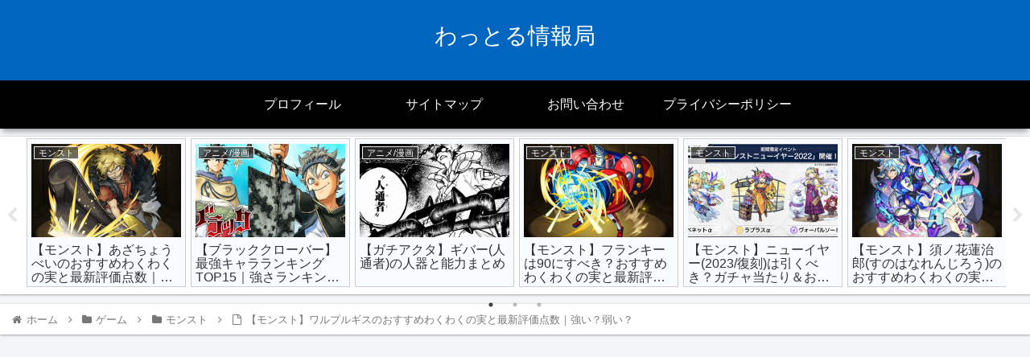

--- FILE ---
content_type: text/html; charset=utf-8
request_url: https://www.google.com/recaptcha/api2/aframe
body_size: 265
content:
<!DOCTYPE HTML><html><head><meta http-equiv="content-type" content="text/html; charset=UTF-8"></head><body><script nonce="7wd-D2FB8-RdafprZ1-tbA">/** Anti-fraud and anti-abuse applications only. See google.com/recaptcha */ try{var clients={'sodar':'https://pagead2.googlesyndication.com/pagead/sodar?'};window.addEventListener("message",function(a){try{if(a.source===window.parent){var b=JSON.parse(a.data);var c=clients[b['id']];if(c){var d=document.createElement('img');d.src=c+b['params']+'&rc='+(localStorage.getItem("rc::a")?sessionStorage.getItem("rc::b"):"");window.document.body.appendChild(d);sessionStorage.setItem("rc::e",parseInt(sessionStorage.getItem("rc::e")||0)+1);localStorage.setItem("rc::h",'1769018514512');}}}catch(b){}});window.parent.postMessage("_grecaptcha_ready", "*");}catch(b){}</script></body></html>